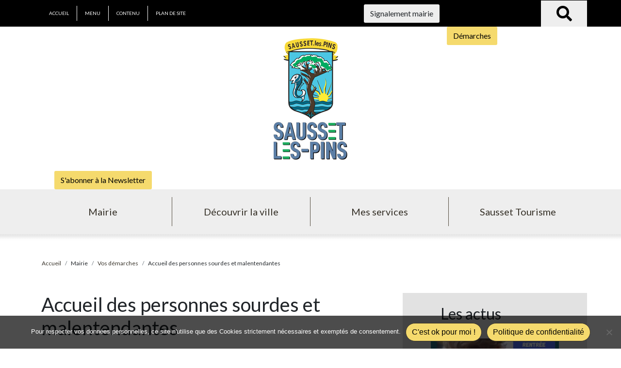

--- FILE ---
content_type: text/html; charset=UTF-8
request_url: https://ville-sausset-les-pins.fr/mairie/vos-demarches/accueil-des-personnes-sourdes-et-malentendantes/
body_size: 14439
content:
<!doctype html>
<html lang="fr-FR" xmlns="http://www.w3.org/1999/html">
<head>

    <title>Accueil des personnes sourdes et malentendantes | Sausset-les-Pins</title>

    <meta charset="UTF-8" />
    <meta name="viewport" content="width=device-width, initial-scale=1" />
    <link rel="profile" href="https://gmpg.org/xfn/11" />
    <meta name='robots' content='max-image-preview:large' />
<link rel="alternate" title="oEmbed (JSON)" type="application/json+oembed" href="https://ville-sausset-les-pins.fr/wp-json/oembed/1.0/embed?url=https%3A%2F%2Fville-sausset-les-pins.fr%2Fmairie%2Fvos-demarches%2Faccueil-des-personnes-sourdes-et-malentendantes%2F" />
<link rel="alternate" title="oEmbed (XML)" type="text/xml+oembed" href="https://ville-sausset-les-pins.fr/wp-json/oembed/1.0/embed?url=https%3A%2F%2Fville-sausset-les-pins.fr%2Fmairie%2Fvos-demarches%2Faccueil-des-personnes-sourdes-et-malentendantes%2F&#038;format=xml" />
<style id='wp-img-auto-sizes-contain-inline-css' type='text/css'>
img:is([sizes=auto i],[sizes^="auto," i]){contain-intrinsic-size:3000px 1500px}
/*# sourceURL=wp-img-auto-sizes-contain-inline-css */
</style>
<style id='wp-emoji-styles-inline-css' type='text/css'>

	img.wp-smiley, img.emoji {
		display: inline !important;
		border: none !important;
		box-shadow: none !important;
		height: 1em !important;
		width: 1em !important;
		margin: 0 0.07em !important;
		vertical-align: -0.1em !important;
		background: none !important;
		padding: 0 !important;
	}
/*# sourceURL=wp-emoji-styles-inline-css */
</style>
<style id='wp-block-library-inline-css' type='text/css'>
:root{--wp-block-synced-color:#7a00df;--wp-block-synced-color--rgb:122,0,223;--wp-bound-block-color:var(--wp-block-synced-color);--wp-editor-canvas-background:#ddd;--wp-admin-theme-color:#007cba;--wp-admin-theme-color--rgb:0,124,186;--wp-admin-theme-color-darker-10:#006ba1;--wp-admin-theme-color-darker-10--rgb:0,107,160.5;--wp-admin-theme-color-darker-20:#005a87;--wp-admin-theme-color-darker-20--rgb:0,90,135;--wp-admin-border-width-focus:2px}@media (min-resolution:192dpi){:root{--wp-admin-border-width-focus:1.5px}}.wp-element-button{cursor:pointer}:root .has-very-light-gray-background-color{background-color:#eee}:root .has-very-dark-gray-background-color{background-color:#313131}:root .has-very-light-gray-color{color:#eee}:root .has-very-dark-gray-color{color:#313131}:root .has-vivid-green-cyan-to-vivid-cyan-blue-gradient-background{background:linear-gradient(135deg,#00d084,#0693e3)}:root .has-purple-crush-gradient-background{background:linear-gradient(135deg,#34e2e4,#4721fb 50%,#ab1dfe)}:root .has-hazy-dawn-gradient-background{background:linear-gradient(135deg,#faaca8,#dad0ec)}:root .has-subdued-olive-gradient-background{background:linear-gradient(135deg,#fafae1,#67a671)}:root .has-atomic-cream-gradient-background{background:linear-gradient(135deg,#fdd79a,#004a59)}:root .has-nightshade-gradient-background{background:linear-gradient(135deg,#330968,#31cdcf)}:root .has-midnight-gradient-background{background:linear-gradient(135deg,#020381,#2874fc)}:root{--wp--preset--font-size--normal:16px;--wp--preset--font-size--huge:42px}.has-regular-font-size{font-size:1em}.has-larger-font-size{font-size:2.625em}.has-normal-font-size{font-size:var(--wp--preset--font-size--normal)}.has-huge-font-size{font-size:var(--wp--preset--font-size--huge)}.has-text-align-center{text-align:center}.has-text-align-left{text-align:left}.has-text-align-right{text-align:right}.has-fit-text{white-space:nowrap!important}#end-resizable-editor-section{display:none}.aligncenter{clear:both}.items-justified-left{justify-content:flex-start}.items-justified-center{justify-content:center}.items-justified-right{justify-content:flex-end}.items-justified-space-between{justify-content:space-between}.screen-reader-text{border:0;clip-path:inset(50%);height:1px;margin:-1px;overflow:hidden;padding:0;position:absolute;width:1px;word-wrap:normal!important}.screen-reader-text:focus{background-color:#ddd;clip-path:none;color:#444;display:block;font-size:1em;height:auto;left:5px;line-height:normal;padding:15px 23px 14px;text-decoration:none;top:5px;width:auto;z-index:100000}html :where(.has-border-color){border-style:solid}html :where([style*=border-top-color]){border-top-style:solid}html :where([style*=border-right-color]){border-right-style:solid}html :where([style*=border-bottom-color]){border-bottom-style:solid}html :where([style*=border-left-color]){border-left-style:solid}html :where([style*=border-width]){border-style:solid}html :where([style*=border-top-width]){border-top-style:solid}html :where([style*=border-right-width]){border-right-style:solid}html :where([style*=border-bottom-width]){border-bottom-style:solid}html :where([style*=border-left-width]){border-left-style:solid}html :where(img[class*=wp-image-]){height:auto;max-width:100%}:where(figure){margin:0 0 1em}html :where(.is-position-sticky){--wp-admin--admin-bar--position-offset:var(--wp-admin--admin-bar--height,0px)}@media screen and (max-width:600px){html :where(.is-position-sticky){--wp-admin--admin-bar--position-offset:0px}}

/*# sourceURL=wp-block-library-inline-css */
</style><style id='global-styles-inline-css' type='text/css'>
:root{--wp--preset--aspect-ratio--square: 1;--wp--preset--aspect-ratio--4-3: 4/3;--wp--preset--aspect-ratio--3-4: 3/4;--wp--preset--aspect-ratio--3-2: 3/2;--wp--preset--aspect-ratio--2-3: 2/3;--wp--preset--aspect-ratio--16-9: 16/9;--wp--preset--aspect-ratio--9-16: 9/16;--wp--preset--color--black: #000000;--wp--preset--color--cyan-bluish-gray: #abb8c3;--wp--preset--color--white: #ffffff;--wp--preset--color--pale-pink: #f78da7;--wp--preset--color--vivid-red: #cf2e2e;--wp--preset--color--luminous-vivid-orange: #ff6900;--wp--preset--color--luminous-vivid-amber: #fcb900;--wp--preset--color--light-green-cyan: #7bdcb5;--wp--preset--color--vivid-green-cyan: #00d084;--wp--preset--color--pale-cyan-blue: #8ed1fc;--wp--preset--color--vivid-cyan-blue: #0693e3;--wp--preset--color--vivid-purple: #9b51e0;--wp--preset--gradient--vivid-cyan-blue-to-vivid-purple: linear-gradient(135deg,rgb(6,147,227) 0%,rgb(155,81,224) 100%);--wp--preset--gradient--light-green-cyan-to-vivid-green-cyan: linear-gradient(135deg,rgb(122,220,180) 0%,rgb(0,208,130) 100%);--wp--preset--gradient--luminous-vivid-amber-to-luminous-vivid-orange: linear-gradient(135deg,rgb(252,185,0) 0%,rgb(255,105,0) 100%);--wp--preset--gradient--luminous-vivid-orange-to-vivid-red: linear-gradient(135deg,rgb(255,105,0) 0%,rgb(207,46,46) 100%);--wp--preset--gradient--very-light-gray-to-cyan-bluish-gray: linear-gradient(135deg,rgb(238,238,238) 0%,rgb(169,184,195) 100%);--wp--preset--gradient--cool-to-warm-spectrum: linear-gradient(135deg,rgb(74,234,220) 0%,rgb(151,120,209) 20%,rgb(207,42,186) 40%,rgb(238,44,130) 60%,rgb(251,105,98) 80%,rgb(254,248,76) 100%);--wp--preset--gradient--blush-light-purple: linear-gradient(135deg,rgb(255,206,236) 0%,rgb(152,150,240) 100%);--wp--preset--gradient--blush-bordeaux: linear-gradient(135deg,rgb(254,205,165) 0%,rgb(254,45,45) 50%,rgb(107,0,62) 100%);--wp--preset--gradient--luminous-dusk: linear-gradient(135deg,rgb(255,203,112) 0%,rgb(199,81,192) 50%,rgb(65,88,208) 100%);--wp--preset--gradient--pale-ocean: linear-gradient(135deg,rgb(255,245,203) 0%,rgb(182,227,212) 50%,rgb(51,167,181) 100%);--wp--preset--gradient--electric-grass: linear-gradient(135deg,rgb(202,248,128) 0%,rgb(113,206,126) 100%);--wp--preset--gradient--midnight: linear-gradient(135deg,rgb(2,3,129) 0%,rgb(40,116,252) 100%);--wp--preset--font-size--small: 13px;--wp--preset--font-size--medium: 20px;--wp--preset--font-size--large: 36px;--wp--preset--font-size--x-large: 42px;--wp--preset--spacing--20: 0.44rem;--wp--preset--spacing--30: 0.67rem;--wp--preset--spacing--40: 1rem;--wp--preset--spacing--50: 1.5rem;--wp--preset--spacing--60: 2.25rem;--wp--preset--spacing--70: 3.38rem;--wp--preset--spacing--80: 5.06rem;--wp--preset--shadow--natural: 6px 6px 9px rgba(0, 0, 0, 0.2);--wp--preset--shadow--deep: 12px 12px 50px rgba(0, 0, 0, 0.4);--wp--preset--shadow--sharp: 6px 6px 0px rgba(0, 0, 0, 0.2);--wp--preset--shadow--outlined: 6px 6px 0px -3px rgb(255, 255, 255), 6px 6px rgb(0, 0, 0);--wp--preset--shadow--crisp: 6px 6px 0px rgb(0, 0, 0);}:where(.is-layout-flex){gap: 0.5em;}:where(.is-layout-grid){gap: 0.5em;}body .is-layout-flex{display: flex;}.is-layout-flex{flex-wrap: wrap;align-items: center;}.is-layout-flex > :is(*, div){margin: 0;}body .is-layout-grid{display: grid;}.is-layout-grid > :is(*, div){margin: 0;}:where(.wp-block-columns.is-layout-flex){gap: 2em;}:where(.wp-block-columns.is-layout-grid){gap: 2em;}:where(.wp-block-post-template.is-layout-flex){gap: 1.25em;}:where(.wp-block-post-template.is-layout-grid){gap: 1.25em;}.has-black-color{color: var(--wp--preset--color--black) !important;}.has-cyan-bluish-gray-color{color: var(--wp--preset--color--cyan-bluish-gray) !important;}.has-white-color{color: var(--wp--preset--color--white) !important;}.has-pale-pink-color{color: var(--wp--preset--color--pale-pink) !important;}.has-vivid-red-color{color: var(--wp--preset--color--vivid-red) !important;}.has-luminous-vivid-orange-color{color: var(--wp--preset--color--luminous-vivid-orange) !important;}.has-luminous-vivid-amber-color{color: var(--wp--preset--color--luminous-vivid-amber) !important;}.has-light-green-cyan-color{color: var(--wp--preset--color--light-green-cyan) !important;}.has-vivid-green-cyan-color{color: var(--wp--preset--color--vivid-green-cyan) !important;}.has-pale-cyan-blue-color{color: var(--wp--preset--color--pale-cyan-blue) !important;}.has-vivid-cyan-blue-color{color: var(--wp--preset--color--vivid-cyan-blue) !important;}.has-vivid-purple-color{color: var(--wp--preset--color--vivid-purple) !important;}.has-black-background-color{background-color: var(--wp--preset--color--black) !important;}.has-cyan-bluish-gray-background-color{background-color: var(--wp--preset--color--cyan-bluish-gray) !important;}.has-white-background-color{background-color: var(--wp--preset--color--white) !important;}.has-pale-pink-background-color{background-color: var(--wp--preset--color--pale-pink) !important;}.has-vivid-red-background-color{background-color: var(--wp--preset--color--vivid-red) !important;}.has-luminous-vivid-orange-background-color{background-color: var(--wp--preset--color--luminous-vivid-orange) !important;}.has-luminous-vivid-amber-background-color{background-color: var(--wp--preset--color--luminous-vivid-amber) !important;}.has-light-green-cyan-background-color{background-color: var(--wp--preset--color--light-green-cyan) !important;}.has-vivid-green-cyan-background-color{background-color: var(--wp--preset--color--vivid-green-cyan) !important;}.has-pale-cyan-blue-background-color{background-color: var(--wp--preset--color--pale-cyan-blue) !important;}.has-vivid-cyan-blue-background-color{background-color: var(--wp--preset--color--vivid-cyan-blue) !important;}.has-vivid-purple-background-color{background-color: var(--wp--preset--color--vivid-purple) !important;}.has-black-border-color{border-color: var(--wp--preset--color--black) !important;}.has-cyan-bluish-gray-border-color{border-color: var(--wp--preset--color--cyan-bluish-gray) !important;}.has-white-border-color{border-color: var(--wp--preset--color--white) !important;}.has-pale-pink-border-color{border-color: var(--wp--preset--color--pale-pink) !important;}.has-vivid-red-border-color{border-color: var(--wp--preset--color--vivid-red) !important;}.has-luminous-vivid-orange-border-color{border-color: var(--wp--preset--color--luminous-vivid-orange) !important;}.has-luminous-vivid-amber-border-color{border-color: var(--wp--preset--color--luminous-vivid-amber) !important;}.has-light-green-cyan-border-color{border-color: var(--wp--preset--color--light-green-cyan) !important;}.has-vivid-green-cyan-border-color{border-color: var(--wp--preset--color--vivid-green-cyan) !important;}.has-pale-cyan-blue-border-color{border-color: var(--wp--preset--color--pale-cyan-blue) !important;}.has-vivid-cyan-blue-border-color{border-color: var(--wp--preset--color--vivid-cyan-blue) !important;}.has-vivid-purple-border-color{border-color: var(--wp--preset--color--vivid-purple) !important;}.has-vivid-cyan-blue-to-vivid-purple-gradient-background{background: var(--wp--preset--gradient--vivid-cyan-blue-to-vivid-purple) !important;}.has-light-green-cyan-to-vivid-green-cyan-gradient-background{background: var(--wp--preset--gradient--light-green-cyan-to-vivid-green-cyan) !important;}.has-luminous-vivid-amber-to-luminous-vivid-orange-gradient-background{background: var(--wp--preset--gradient--luminous-vivid-amber-to-luminous-vivid-orange) !important;}.has-luminous-vivid-orange-to-vivid-red-gradient-background{background: var(--wp--preset--gradient--luminous-vivid-orange-to-vivid-red) !important;}.has-very-light-gray-to-cyan-bluish-gray-gradient-background{background: var(--wp--preset--gradient--very-light-gray-to-cyan-bluish-gray) !important;}.has-cool-to-warm-spectrum-gradient-background{background: var(--wp--preset--gradient--cool-to-warm-spectrum) !important;}.has-blush-light-purple-gradient-background{background: var(--wp--preset--gradient--blush-light-purple) !important;}.has-blush-bordeaux-gradient-background{background: var(--wp--preset--gradient--blush-bordeaux) !important;}.has-luminous-dusk-gradient-background{background: var(--wp--preset--gradient--luminous-dusk) !important;}.has-pale-ocean-gradient-background{background: var(--wp--preset--gradient--pale-ocean) !important;}.has-electric-grass-gradient-background{background: var(--wp--preset--gradient--electric-grass) !important;}.has-midnight-gradient-background{background: var(--wp--preset--gradient--midnight) !important;}.has-small-font-size{font-size: var(--wp--preset--font-size--small) !important;}.has-medium-font-size{font-size: var(--wp--preset--font-size--medium) !important;}.has-large-font-size{font-size: var(--wp--preset--font-size--large) !important;}.has-x-large-font-size{font-size: var(--wp--preset--font-size--x-large) !important;}
/*# sourceURL=global-styles-inline-css */
</style>

<style id='classic-theme-styles-inline-css' type='text/css'>
/*! This file is auto-generated */
.wp-block-button__link{color:#fff;background-color:#32373c;border-radius:9999px;box-shadow:none;text-decoration:none;padding:calc(.667em + 2px) calc(1.333em + 2px);font-size:1.125em}.wp-block-file__button{background:#32373c;color:#fff;text-decoration:none}
/*# sourceURL=/wp-includes/css/classic-themes.min.css */
</style>
<link rel='stylesheet' id='cookie-notice-front-css' href='https://ville-sausset-les-pins.fr/site/wp-content/plugins/cookie-notice/css/front.min.css?ver=2.5.11' type='text/css' media='all' />
<script type="text/javascript" src="https://ville-sausset-les-pins.fr/site/wp-includes/js/jquery/jquery.min.js?ver=3.7.1" id="jquery-core-js"></script>
<script type="text/javascript" src="https://ville-sausset-les-pins.fr/site/wp-includes/js/jquery/jquery-migrate.min.js?ver=3.4.1" id="jquery-migrate-js"></script>
<script type="text/javascript" id="cookie-notice-front-js-before">
/* <![CDATA[ */
var cnArgs = {"ajaxUrl":"https:\/\/ville-sausset-les-pins.fr\/site\/wp-admin\/admin-ajax.php","nonce":"3658483077","hideEffect":"slide","position":"bottom","onScroll":false,"onScrollOffset":100,"onClick":false,"cookieName":"cookie_notice_accepted","cookieTime":2592000,"cookieTimeRejected":2592000,"globalCookie":false,"redirection":false,"cache":false,"revokeCookies":false,"revokeCookiesOpt":"automatic"};

//# sourceURL=cookie-notice-front-js-before
/* ]]> */
</script>
<script type="text/javascript" src="https://ville-sausset-les-pins.fr/site/wp-content/plugins/cookie-notice/js/front.min.js?ver=2.5.11" id="cookie-notice-front-js"></script>
<script type="text/javascript" id="script-js-extra">
/* <![CDATA[ */
var ajaxurl = "https://ville-sausset-les-pins.fr/site/wp-admin/admin-ajax.php";
//# sourceURL=script-js-extra
/* ]]> */
</script>
<script type="text/javascript" src="https://ville-sausset-les-pins.fr/site/wp-content/plugins/solutionWebco/modules/gestionTcp/js/calendrier.js?ver=1" id="script-js"></script>
<link rel="https://api.w.org/" href="https://ville-sausset-les-pins.fr/wp-json/" /><link rel="alternate" title="JSON" type="application/json" href="https://ville-sausset-les-pins.fr/wp-json/wp/v2/pages/3944" /><link rel="EditURI" type="application/rsd+xml" title="RSD" href="https://ville-sausset-les-pins.fr/site/xmlrpc.php?rsd" />

<link rel="canonical" href="https://ville-sausset-les-pins.fr/mairie/vos-demarches/accueil-des-personnes-sourdes-et-malentendantes/" />
<link rel='shortlink' href='https://ville-sausset-les-pins.fr/?p=3944' />
<link rel="icon" href="https://ville-sausset-les-pins.fr/site/wp-content/uploads/2023/03/favicon_mairie.jpg" sizes="32x32" />
<link rel="icon" href="https://ville-sausset-les-pins.fr/site/wp-content/uploads/2023/03/favicon_mairie.jpg" sizes="192x192" />
<link rel="apple-touch-icon" href="https://ville-sausset-les-pins.fr/site/wp-content/uploads/2023/03/favicon_mairie.jpg" />
<meta name="msapplication-TileImage" content="https://ville-sausset-les-pins.fr/site/wp-content/uploads/2023/03/favicon_mairie.jpg" />

    <!-- Fonts -->
    <link rel="preconnect" href="https://fonts.googleapis.com">
<link rel="preconnect" href="https://fonts.gstatic.com" crossorigin>
<link href="https://fonts.googleapis.com/css2?family=Lato:wght@300&display=swap" rel="stylesheet">    <link href="https://fonts.googleapis.com/css?family=Lato:400,700,900&display=swap" rel="stylesheet">
    <link href="https://fonts.googleapis.com/css?family=Rokkitt:100,200,300,400,900&display=swap" rel="stylesheet">
    <!-- Fontawesome -->
    <link rel="stylesheet" href="https://use.fontawesome.com/releases/v5.7.2/css/all.css" integrity="sha384-fnmOCqbTlWIlj8LyTjo7mOUStjsKC4pOpQbqyi7RrhN7udi9RwhKkMHpvLbHG9Sr" crossorigin="anonymous">

    <!-- Bootstrap -->
    <link href="https://ville-sausset-les-pins.fr/site/wp-content/themes/webcollectivites-customizer/assets/bootstrap/css/bootstrap.css" rel="stylesheet">

    <!-- Animate -->
    <link href="https://ville-sausset-les-pins.fr/site/wp-content/themes/webcollectivites-customizer/assets/animate/animate.css" rel="stylesheet">

    <!-- Lightbox -->
    <link rel="stylesheet" href="https://ville-sausset-les-pins.fr/site/wp-content/themes/webcollectivites-customizer/assets/lightbox/jquery.lightbox.min.css" crossorigin="anonymous">

    <!-- Leaflet -->
    <script src="https://ville-sausset-les-pins.fr/site/wp-content/themes/webcollectivites-customizer/assets/leaflet/leaflet.js"></script>
    <link href="https://ville-sausset-les-pins.fr/site/wp-content/themes/webcollectivites-customizer/assets/leaflet/leaflet.css" rel="stylesheet">

    
    <!-- Atelier-111 -->
    <link href="https://ville-sausset-les-pins.fr/site/wp-content/themes/webcollectivites-customizer/assets/atelier-111/css/styles.css" rel="stylesheet">
    <link href="https://ville-sausset-les-pins.fr/site/wp-content/themes/webcollectivites-customizer/assets/atelier-111/css/styleWebco.css" rel="stylesheet">

            <link rel="stylesheet" href="https://ville-sausset-les-pins.fr/site/wp-content/uploads/css/styleWebco.css">
        
</head>
<body class="wp-singular page-template-default page page-id-3944 page-child parent-pageid-4121 wp-theme-webcollectivites-customizer cookies-not-set">
    <header>
        <div id="evitement" class="bg-marron-clair">
    <div class="container">
        <div class="row align-items-center row-evitement justify-content-end justify-content-lg-center">
            <div class="col-md-6 d-none d-lg-block">
                <div class="row text-center text-md-left">
                    <div class="col">
                        <ul class="nav font-10 font-blanc nav-evitement">
                            <li class="nav-item">
                                <a class="nav-link" href="https://ville-sausset-les-pins.fr">Accueil</a>
                            </li>
                            <li class="nav-item">
                                <a class="nav-link" href="#menu">Menu</a>
                            </li>
                            <li class="nav-item">
                                <a class="nav-link" href="#content">Contenu</a>
                            </li>
                            <li class="nav-item">
                                <a class="nav-link" href="https://ville-sausset-les-pins.fr/plan-du-site/">Plan de site</a>
                            </li>
                        </ul>
                    </div>
                </div>
            </div>
            <div class="col-md-6">
                <div class="row align-items-center justify-content-between justify-content-md-end row-search">
                    <div class="col-8 col-md-8 text-left">
                        <a type="button" class="btn btn-contacter-mairie" href="https://ville-sausset-les-pins.fr/contacter-la-mairie//">Signalement mairie</a>
                    </div>
                    <div class="col-form-search">
                        <div>
                            <form method="get" action="https://ville-sausset-les-pins.fr" class="size-16">
                                <input type="text" placeholder="Rechercher" name="s" class="text-center btn-blanc border-blanc" /><button type="submit" name="search" class="align-bottom btn-search">OK</button>
                            </form>
                        </div>
                    </div>
                    <div class="col-2 col-md-2 col-search">
                        <i class="fas fa-2x fa-search font-blanc"></i>
                    </div>
                </div>
            </div>
        </div>
    </div>
</div>    <div id="header" class="header pb-0" >
                <div class="container">
            <div class="row align-items-center>">
                <div class="col-md-4 col-12 col-logo text-center offset-md-4">
                    <a href="https://ville-sausset-les-pins.fr"><img src="https://ville-sausset-les-pins.fr/site/wp-content/uploads/2023/05/logo_header_margin04.png"
                                                                 alt="Sausset-les-Pins"
                                                                 class="logo-header"/></a>
                </div>
                <div class="col-6 col-sm-6 col-md-3 col-boutons-header text-center"><a href="https://ville-sausset-les-pins.fr/mairie/vos-demarches/service-public-fr/" class="btn btn-header my-sm-1 my-xl-0 mx-2">Démarches</a></div><div class="col-6 col-sm-6 col-md-3 col-boutons-header text-center"><a href="https://ville-sausset-les-pins.fr/mairie/communication/newsletter/" class="btn btn-header my-sm-1 my-xl-0 mx-2">S'abonner à la Newsletter</a></div>            </div>
        </div>
    </div>
    <div id="menu" class="d-none d-lg-block">
    <div class="container">
        <div class="row justify-content-center py-3">
            <div class="col-12">
                <div class="d-none d-lg-block">
                    <div class="menu-first-level-container font-20 js-scroll-top">
                        <div class="row justify-content-center menu-row">
                            <div class="col-3 col-md-3 no-pl no-pr first-level"><a data-toggle="collapse" role="button" href="#menu3809" aria-expanded="false" role="button" aria-controls="menu3809" >Mairie</a>
                                        </div><div class="col-3 col-md-3 no-pl no-pr first-level"><a data-toggle="collapse" role="button" href="#menu6524" aria-expanded="false" role="button" aria-controls="menu6524" >Découvrir la ville</a>
                                        </div><div class="col-3 col-md-3 no-pl no-pr first-level"><a data-toggle="collapse" role="button" href="#menu4153" aria-expanded="false" role="button" aria-controls="menu4153" >Mes services</a>
                                        </div><div class="col-3 col-md-3 no-pl no-pr first-level"><a data-toggle="collapse" role="button" href="#menu4157" aria-expanded="false" role="button" aria-controls="menu4157" >Sausset Tourisme</a>
                                        </div>                        </div>
                    </div>
                </div>
                <div class="container menu-container no-pl no-pr">
                                            <div class="row menu-content">                         
                                                <div class="col-12 m-3 collapse" id="menu3809"  data-parent="body">                                
                                                    <div class="row"><div class="col-md-3"><h3 class="font-16 font-marron-fonce" ><strong>Municipalité</strong></h3 ><ul class="item-menu pt-0"><li><a href="https://ville-sausset-les-pins.fr/mairie/municipalite/parutions-legales/">Parutions Légales</a></li><li><a href="https://ville-sausset-les-pins.fr/mairie/municipalite/politique-de-quartier/">Politique de quartier</a></li><li><a href="https://ville-sausset-les-pins.fr/mairie/municipalite/annuaire-des-services/">Annuaire des services</a></li><li><a href="https://ville-sausset-les-pins.fr/mairie/municipalite/conseils-municipaux/">Conseils municipaux</a></li><li><a href="https://ville-sausset-les-pins.fr/mairie/municipalite/les-elus/">Les élus</a></li><li><a href="https://ville-sausset-les-pins.fr/mairie/municipalite/competences/">Compétences</a></li><li><a href="https://ville-sausset-les-pins.fr/mairie/municipalite/organigramme-general-des-services/">Organigramme général des services</a></li></ul></div><div class="col-md-3"><h3 class="font-16 font-marron-fonce" ><strong>Vos démarches</strong></h3 ><ul class="item-menu pt-0"><li><a href="https://ville-sausset-les-pins.fr/mairie/vos-demarches/liens-utiles/">Liens utiles</a></li><li><a href="https://ville-sausset-les-pins.fr/mairie/vos-demarches/__trashed/">Inscriptions scolaires</a></li><li><a href="https://ville-sausset-les-pins.fr/mairie/vos-demarches/je-suis-nouveau-saussetois/">Je suis nouveau Saussetois</a></li><li><a href="https://ville-sausset-les-pins.fr/mairie/vos-demarches/accueil-des-personnes-sourdes-et-malentendantes/">Accueil des personnes sourdes et malentendantes</a></li><li><a href="https://ville-sausset-les-pins.fr/mairie/vos-demarches/service-public-fr/">Démarches administratives</a></li><li><a href="https://ville-sausset-les-pins.fr/mairie/vos-demarches/contacter-la-mairie/">⚠️ Signaler un incident</a></li></ul></div><div class="col-md-3"><h3 class="font-16 font-marron-fonce" ><strong>Economie</strong></h3 ><ul class="item-menu pt-0"><li><a href="https://ville-sausset-les-pins.fr/mairie/economie/le-budget/">Le budget</a></li><li><a href="https://ville-sausset-les-pins.fr/mairie/economie/espace-emploi-municipal/">Espace emploi municipal</a></li></ul></div><div class="col-md-3"><h3 class="font-16 font-marron-fonce" ><strong>Nos labels</strong></h3 ><ul class="item-menu pt-0"><li><a href="https://ville-sausset-les-pins.fr/mairie/nos-labels/pavillon-bleu/">Pavillon bleu</a></li><li><a href="https://ville-sausset-les-pins.fr/mairie/nos-labels/zero-dechets-plastiques/">Zéro déchet plastique</a></li><li><a href="https://ville-sausset-les-pins.fr/mairie/nos-labels/villes-et-villages-fleuris/">Villes et villages fleuris</a></li><li><a href="https://ville-sausset-les-pins.fr/mairie/nos-labels/ville-prudente/">Ville prudente</a></li><li><a href="https://ville-sausset-les-pins.fr/mairie/nos-labels/ville-amie-des-animaux/">Ville amie des animaux</a></li></ul></div><div class="col-md-3"><h3 class="font-16 font-marron-fonce" ><strong>Participation citoyenne</strong></h3 ><ul class="item-menu pt-0"><li><a href="https://ville-sausset-les-pins.fr/mairie/participation-citoyenne/ceremonie-de-citoyennete/">Cérémonie de citoyenneté</a></li><li><a href="https://ville-sausset-les-pins.fr/mairie/participation-citoyenne/conseil-des-sages/">Conseil des sages</a></li><li><a href="https://ville-sausset-les-pins.fr/mairie/participation-citoyenne/conseil-municipal-des-enfants/">Conseil Municipal des Enfants</a></li></ul></div><div class="col-md-3"><h3 class="font-16 font-marron-fonce" ><strong>Communication</strong></h3 ><ul class="item-menu pt-0"><li><a href="https://ville-sausset-les-pins.fr/mairie/communication/newsletter/">Newsletter</a></li><li><a href="https://ville-sausset-les-pins.fr/mairie/communication/photos-et-videos/">Photos et Vidéos</a></li><li><a href="https://ville-sausset-les-pins.fr/mairie/communication/les-supports-de-promotion/">Les supports de promotion</a></li><li><a href="https://ville-sausset-les-pins.fr/mairie/communication/charte-graphique-municipale/">Charte graphique municipale</a></li><li><a href="https://ville-sausset-les-pins.fr/mairie/communication/moderation-des-reseaux-sociaux/">Modération des réseaux sociaux</a></li></ul></div></div>
                                        </div>                       
                                        </div>                       
                                    </div><div class="container menu-container no-pl no-pr">
                                            <div class="row menu-content">                         
                                                <div class="col-12 m-3 collapse" id="menu6524"  data-parent="body">                                
                                                    <div class="row"><div class="col-md-3"><h3 class="font-16 font-marron-fonce" ><a href="https://ville-sausset-les-pins.fr/decouvrir-la-ville/patrimoine-et-histoire/"><strong>Patrimoine et histoire</strong></a></h3 ></div><div class="col-md-3"><h3 class="font-16 font-marron-fonce" ><strong>PROJETS / RÉALISATIONS</strong></h3 ><ul class="item-menu pt-0"><li><a href="https://ville-sausset-les-pins.fr/decouvrir-la-ville/projets-realisations/decouvrir-la-ville/">Les réalisations</a></li></ul></div><div class="col-md-3"><h3 class="font-16 font-marron-fonce" ><a href="https://ville-sausset-les-pins.fr/decouvrir-la-ville/se-deplacer/"><strong>Se déplacer</strong></a></h3 ><ul class="item-menu pt-0"><li><a href="https://ville-sausset-les-pins.fr/decouvrir-la-ville/se-deplacer/info-transport/">Venir à Sausset</a></li><li><a href="https://ville-sausset-les-pins.fr/decouvrir-la-ville/se-deplacer/a-velo/">Mobilités douces</a></li><li><a href="https://ville-sausset-les-pins.fr/decouvrir-la-ville/se-deplacer/stationner/">Stationner</a></li></ul></div></div>
                                        </div>                       
                                        </div>                       
                                    </div><div class="container menu-container no-pl no-pr">
                                            <div class="row menu-content">                         
                                                <div class="col-12 m-3 collapse" id="menu4153"  data-parent="body">                                
                                                    <div class="row"><div class="col-md-3"><h3 class="font-16 font-marron-fonce" ><strong>Sécurité</strong></h3 ><ul class="item-menu pt-0"><li><a href="https://ville-sausset-les-pins.fr/mes-services/securite/prevention/">PREVENTION</a></li><li><a href="https://ville-sausset-les-pins.fr/mes-services/securite/police-municipale-domaine-public/">Police municipale</a></li><li><a href="https://ville-sausset-les-pins.fr/mes-services/securite/securite-routiere/">Sécurité routière</a></li><li><a href="https://ville-sausset-les-pins.fr/mes-services/securite/tournages/">Tournages</a></li><li><a href="https://ville-sausset-les-pins.fr/mes-services/securite/equarrissage-des-animaux-retrouves-sur-la-voie-publique/">Équarrissage des animaux retrouvés sur la voie publique</a></li></ul></div><div class="col-md-3"><h3 class="font-16 font-marron-fonce" ><strong>Vie sociale et CCAS</strong></h3 ><ul class="item-menu pt-0"><li><a href="https://ville-sausset-les-pins.fr/mes-services/vie-sociale-et-ccas/sante-plan-canicule/">Santé &#8211; Plan canicule</a></li><li><a href="https://ville-sausset-les-pins.fr/mes-services/vie-sociale-et-ccas/noel-des-seniors/">Noël des Seniors</a></li><li><a href="https://ville-sausset-les-pins.fr/mes-services/vie-sociale-et-ccas/foyer-restaurant/">Foyer-Restaurant</a></li><li><a href="https://ville-sausset-les-pins.fr/mes-services/vie-sociale-et-ccas/ateliers-prevention-sante-seniors/">ATELIERS SANTÉ SENIORS</a></li><li><a href="https://ville-sausset-les-pins.fr/mes-services/vie-sociale-et-ccas/recompense-des-nouveaux-bacheliers/">Récompense des nouveaux bacheliers</a></li><li><a href="https://ville-sausset-les-pins.fr/mes-services/vie-sociale-et-ccas/pour-nos-seniors/">Pour nos séniors</a></li><li><a href="https://ville-sausset-les-pins.fr/mes-services/vie-sociale-et-ccas/assistantes-maternelles-agrees/">Assistantes maternelles agrées</a></li><li><a href="https://ville-sausset-les-pins.fr/mes-services/vie-sociale-et-ccas/deux-services-de-transport-accessibles-a-sausset-les-pins-et-dans-les-environs-sont-disponibles-pour-les-residents-en-situation-de-handicap-ou-a-mobilite-reduite/">Services de transport</a></li><li><a href="https://ville-sausset-les-pins.fr/mes-services/vie-sociale-et-ccas/complementaire-sante-communale/">Complémentaire santé communale</a></li></ul></div><div class="col-md-3"><h3 class="font-16 font-marron-fonce" ><strong>Environnement</strong></h3 ><ul class="item-menu pt-0"><li><a href="https://ville-sausset-les-pins.fr/mes-services/environnement/old-obligation-legale-de-debroussaillement/">Obligation légale de débroussaillement (OLD)</a></li><li><a href="https://ville-sausset-les-pins.fr/mes-services/environnement/atlas-de-la-biodiversite-communale/">Atlas de la biodiversité communale</a></li><li><a href="https://ville-sausset-les-pins.fr/mes-services/environnement/biodiversite/">Biodiversité</a></li><li><a href="https://ville-sausset-les-pins.fr/mes-services/environnement/cadre-de-vie/">Cadre de vie</a></li><li><a href="https://ville-sausset-les-pins.fr/mes-services/environnement/dicrim/">DICRIM</a></li><li><a href="https://ville-sausset-les-pins.fr/mes-services/environnement/nuissances-animales/">Nuissances animales</a></li><li><a href="https://ville-sausset-les-pins.fr/mes-services/environnement/parc-marin-de-la-cote-bleue/">Parc marin de la Côte Bleue</a></li><li><a href="https://ville-sausset-les-pins.fr/mes-services/environnement/le-permis-de-vegetaliser/">Permis de végétaliser</a></li><li><a href="https://ville-sausset-les-pins.fr/mes-services/environnement/defi-familles-zero-dechet/">Défi Familles Zero Déchet</a></li></ul></div><div class="col-md-3"><h3 class="font-16 font-marron-fonce" ><strong>Vie locale</strong></h3 ><ul class="item-menu pt-0"><li><a href="https://ville-sausset-les-pins.fr/mes-services/culture-et-loisirs/bibliotheque/">Bibliothèque</a></li><li><a href="https://ville-sausset-les-pins.fr/mes-services/culture-et-loisirs/1924-2024-centenaire-de-la-commune/">Centenaire de la commune</a></li><li><a href="https://ville-sausset-les-pins.fr/mes-services/culture-et-loisirs/vie-associative/">Vie associative</a></li><li><a href="https://ville-sausset-les-pins.fr/mes-services/culture-et-loisirs/sport/">Sport</a></li><li><a href="https://ville-sausset-les-pins.fr/mes-services/culture-et-loisirs/la-poste-de-sausset/">La Poste de Sausset</a></li><li><a href="https://ville-sausset-les-pins.fr/mes-services/culture-et-loisirs/pharmacies-de-garde/">Pharmacies de garde</a></li><li><a href="https://ville-sausset-les-pins.fr/mes-services/culture-et-loisirs/stationnement-et-zone-bleue/">Commission Vie économique</a></li></ul></div><div class="col-md-3"><h3 class="font-16 font-marron-fonce" ><strong>Enfance-Familles</strong></h3 ><ul class="item-menu pt-0"><li><a href="https://ville-sausset-les-pins.fr/mes-services/enfance-famille/projet-educatif-de-sausset-ped/">Projet éducatif de Sausset (PED)</a></li><li><a href="https://ville-sausset-les-pins.fr/mes-services/enfance-famille/portail-famille/">Portail familles</a></li><li><a href="https://ville-sausset-les-pins.fr/mes-services/enfance-famille/le-centre-de-loisirs/">Accueil de loisirs et périscolaire</a></li><li><a href="https://ville-sausset-les-pins.fr/mes-services/enfance-famille/le-service-de-restauration/">Restauration Scolaire</a></li><li><a href="https://ville-sausset-les-pins.fr/mes-services/enfance-famille/transports-scolaires/">Transports scolaires</a></li></ul></div><div class="col-md-3"><h3 class="font-16 font-marron-fonce" ><strong>Urbanisme</strong></h3 ><ul class="item-menu pt-0"><li><a href="https://ville-sausset-les-pins.fr/mes-services/urbanisme/guichet-unique-durbanisme/">Guichet unique d&rsquo;urbanisme</a></li><li><a href="https://ville-sausset-les-pins.fr/mes-services/urbanisme/autre-demarches-durbanisme/">Autre démarches d&rsquo;urbanisme</a></li><li><a href="https://ville-sausset-les-pins.fr/mes-services/urbanisme/enquete-publique/">Enquête publique</a></li><li><a href="https://ville-sausset-les-pins.fr/mes-services/urbanisme/plui/">Plan Local d&rsquo;Urbanisme intercommunal (PLUi)</a></li></ul></div></div>
                                        </div>                       
                                        </div>                       
                                    </div><div class="container menu-container no-pl no-pr">
                                            <div class="row menu-content">                         
                                                <div class="col-12 m-3 collapse" id="menu4157"  data-parent="body">                                
                                                    <div class="row"><div class="col-md-3"><h3 class="font-16 font-marron-fonce" ><strong>Votre séjour</strong></h3 ><ul class="item-menu pt-0"><li><a href="https://ville-sausset-les-pins.fr/tourisme/votre-sejour/paillottes/">Paillottes</a></li><li><a href="https://ville-sausset-les-pins.fr/tourisme/votre-sejour/chambres-dhotes/">Chambres d’Hôtes</a></li><li><a href="https://ville-sausset-les-pins.fr/tourisme/votre-sejour/hotels-restaurants/">Hôtels &#8211; Restaurants</a></li><li><a href="https://ville-sausset-les-pins.fr/tourisme/votre-sejour/bar-et-brasserie/">Bar et brasserie</a></li><li><a href="https://ville-sausset-les-pins.fr/tourisme/votre-sejour/restaurants/">Restaurants</a></li><li><a href="https://ville-sausset-les-pins.fr/tourisme/votre-sejour/les-commerces/">Les commerces</a></li></ul></div><div class="col-md-3"><h3 class="font-16 font-marron-fonce" ><strong>Rêver,  Flâner à Sausset</strong></h3 ><ul class="item-menu pt-0"><li><a href="https://ville-sausset-les-pins.fr/tourisme/flaner-a-sausset/chasse-aux-tresors-et-jeux-de-piste/">Chasse aux trésors et Jeux de piste</a></li><li><a href="https://ville-sausset-les-pins.fr/tourisme/flaner-a-sausset/les-marches/">Les marchés</a></li><li><a href="https://ville-sausset-les-pins.fr/tourisme/flaner-a-sausset/les-plages/">Les plages</a></li><li><a href="https://ville-sausset-les-pins.fr/tourisme/flaner-a-sausset/balades/">Balades</a></li><li><a href="https://ville-sausset-les-pins.fr/tourisme/flaner-a-sausset/parc-marin-de-la-cote-bleue/">Parc Marin de la Côte bleue</a></li><li><a href="https://ville-sausset-les-pins.fr/tourisme/flaner-a-sausset/le-port/">Le port</a></li></ul></div><div class="col-md-3"><h3 class="font-16 font-marron-fonce" ><strong>Quand flâner à Sausset</strong></h3 ><ul class="item-menu pt-0"><li><a href="https://ville-sausset-les-pins.fr/tourisme/activites-touristiques/fete-de-la-saint-jean/">Fête de la Saint Jean</a></li><li><a href="https://ville-sausset-les-pins.fr/tourisme/activites-touristiques/fetes-de-la-mer/">Fêtes de la Mer</a></li><li><a href="https://ville-sausset-les-pins.fr/tourisme/activites-touristiques/marches-nocturne-musicaux/">Marchés nocturnes musicaux</a></li><li><a href="https://ville-sausset-les-pins.fr/tourisme/activites-touristiques/festivesperales/">Festi&rsquo;Vespérales</a></li><li><a href="https://ville-sausset-les-pins.fr/tourisme/activites-touristiques/la-saussegnade/">La Saussegnade</a></li><li><a href="https://ville-sausset-les-pins.fr/tourisme/activites-touristiques/fete-de-la-saint-pierre/">Fête de la Saint-Pierre</a></li><li><a href="https://ville-sausset-les-pins.fr/tourisme/activites-touristiques/fete-venitienne-de-sausset-les-pins/">Fête Vénitienne de Sausset-les-Pins</a></li></ul></div><div class="col-md-3"><h3 class="font-16 font-marron-fonce" ><a href="https://ville-sausset-les-pins.fr/tourisme/nos-brochures/"><strong>Nos brochures</strong></a></h3 ><ul class="item-menu pt-0"><li><a href="https://ville-sausset-les-pins.fr/tourisme/nos-brochures/guides-touristiques/">Guide du Patrimoine</a></li><li><a href="https://ville-sausset-les-pins.fr/tourisme/nos-brochures/agenda/">Agenda</a></li><li><a href="https://ville-sausset-les-pins.fr/tourisme/nos-brochures/plan-de-sausset/">Plan de Sausset</a></li><li><a href="https://ville-sausset-les-pins.fr/tourisme/nos-brochures/guide-touristique/">Guide Touristique</a></li></ul></div><div class="col-md-3"><h3 class="font-16 font-marron-fonce" ><a href="https://ville-sausset-les-pins.fr/tourisme/ecole-de-voile/"><strong>Ecole de voile</strong></a></h3 ></div><div class="col-md-3"><h3 class="font-16 font-marron-fonce" ><a href="https://ville-sausset-les-pins.fr/tourisme/ajouter-votre-etablissement/"><strong>Ajouter votre établissement</strong></a></h3 ></div></div>
                                        </div>                       
                                        </div>                       
                                    </div>            </div>
        </div>
    </div>
</div>
</div>
<!-----------------------------------------------------------------------------------------------------------
--------------------------------------------BURGER-MENU-------------------------------------------------------
--------------------------------------------------------------------------------------------------------- -->
<div id="burgerMenu" class="d-block d-lg-none">
    <div class="fluid-container burgerMenu beige pt-3">
        <div class="row d-flex justify-content-center">
            <div class="lg-3 btnsBurger">
                <p id="btn1" class="up ">Menu <i class="fas fa-bars"></i></p>
                <p id="btn2" class="up" style="display:none;">Fermer <i  class="far fa-times-circle"></i></p>
            </div>
        </div>
    </div>
    <!--  -----------------------accordions---------------------------- -->
    <div class="contAccordion">
        <div class="accordion" id="accordionBurgerMenu">
                                    <div id = "card1">
                            <div class="card-header" id="heading1">
                                <h5 class="mb-0" data-toggle="collapse" data-target="#collapse1" aria-expanded="true" aria-controls="collapse1">
                                    Mairie
                                </h5>
                            </div>
                            <div id="collapse1" class="collapse" aria-labelledby="heading1" data-parent="#accordionBurgerMenu">
                                <div class="row d-flex card-body gris txtBlanc m1">
                                    <div class="col-12">
                                        <div class="accordionB" id="accordionExampleB">
                                                                                            <div class="cardB1">
                                                    <h3 class="font-16 font-marron-fonce" ><strong>Municipalité</strong></h3 ><ul class="item-menu pt-0"><li><a href="https://ville-sausset-les-pins.fr/mairie/municipalite/parutions-legales/">Parutions Légales</a></li><li><a href="https://ville-sausset-les-pins.fr/mairie/municipalite/politique-de-quartier/">Politique de quartier</a></li><li><a href="https://ville-sausset-les-pins.fr/mairie/municipalite/annuaire-des-services/">Annuaire des services</a></li><li><a href="https://ville-sausset-les-pins.fr/mairie/municipalite/conseils-municipaux/">Conseils municipaux</a></li><li><a href="https://ville-sausset-les-pins.fr/mairie/municipalite/les-elus/">Les élus</a></li><li><a href="https://ville-sausset-les-pins.fr/mairie/municipalite/competences/">Compétences</a></li><li><a href="https://ville-sausset-les-pins.fr/mairie/municipalite/organigramme-general-des-services/">Organigramme général des services</a></li></ul>                                                </div>
                                                                                                <div class="cardB1">
                                                    <h3 class="font-16 font-marron-fonce" ><strong>Vos démarches</strong></h3 ><ul class="item-menu pt-0"><li><a href="https://ville-sausset-les-pins.fr/mairie/vos-demarches/liens-utiles/">Liens utiles</a></li><li><a href="https://ville-sausset-les-pins.fr/mairie/vos-demarches/__trashed/">Inscriptions scolaires</a></li><li><a href="https://ville-sausset-les-pins.fr/mairie/vos-demarches/je-suis-nouveau-saussetois/">Je suis nouveau Saussetois</a></li><li><a href="https://ville-sausset-les-pins.fr/mairie/vos-demarches/accueil-des-personnes-sourdes-et-malentendantes/">Accueil des personnes sourdes et malentendantes</a></li><li><a href="https://ville-sausset-les-pins.fr/mairie/vos-demarches/service-public-fr/">Démarches administratives</a></li><li><a href="https://ville-sausset-les-pins.fr/mairie/vos-demarches/contacter-la-mairie/">⚠️ Signaler un incident</a></li></ul>                                                </div>
                                                                                                <div class="cardB1">
                                                    <h3 class="font-16 font-marron-fonce" ><strong>Economie</strong></h3 ><ul class="item-menu pt-0"><li><a href="https://ville-sausset-les-pins.fr/mairie/economie/le-budget/">Le budget</a></li><li><a href="https://ville-sausset-les-pins.fr/mairie/economie/espace-emploi-municipal/">Espace emploi municipal</a></li></ul>                                                </div>
                                                                                                <div class="cardB1">
                                                    <h3 class="font-16 font-marron-fonce" ><strong>Nos labels</strong></h3 ><ul class="item-menu pt-0"><li><a href="https://ville-sausset-les-pins.fr/mairie/nos-labels/pavillon-bleu/">Pavillon bleu</a></li><li><a href="https://ville-sausset-les-pins.fr/mairie/nos-labels/zero-dechets-plastiques/">Zéro déchet plastique</a></li><li><a href="https://ville-sausset-les-pins.fr/mairie/nos-labels/villes-et-villages-fleuris/">Villes et villages fleuris</a></li><li><a href="https://ville-sausset-les-pins.fr/mairie/nos-labels/ville-prudente/">Ville prudente</a></li><li><a href="https://ville-sausset-les-pins.fr/mairie/nos-labels/ville-amie-des-animaux/">Ville amie des animaux</a></li></ul>                                                </div>
                                                                                                <div class="cardB1">
                                                    <h3 class="font-16 font-marron-fonce" ><strong>Participation citoyenne</strong></h3 ><ul class="item-menu pt-0"><li><a href="https://ville-sausset-les-pins.fr/mairie/participation-citoyenne/ceremonie-de-citoyennete/">Cérémonie de citoyenneté</a></li><li><a href="https://ville-sausset-les-pins.fr/mairie/participation-citoyenne/conseil-des-sages/">Conseil des sages</a></li><li><a href="https://ville-sausset-les-pins.fr/mairie/participation-citoyenne/conseil-municipal-des-enfants/">Conseil Municipal des Enfants</a></li></ul>                                                </div>
                                                                                                <div class="cardB1">
                                                    <h3 class="font-16 font-marron-fonce" ><strong>Communication</strong></h3 ><ul class="item-menu pt-0"><li><a href="https://ville-sausset-les-pins.fr/mairie/communication/newsletter/">Newsletter</a></li><li><a href="https://ville-sausset-les-pins.fr/mairie/communication/photos-et-videos/">Photos et Vidéos</a></li><li><a href="https://ville-sausset-les-pins.fr/mairie/communication/les-supports-de-promotion/">Les supports de promotion</a></li><li><a href="https://ville-sausset-les-pins.fr/mairie/communication/charte-graphique-municipale/">Charte graphique municipale</a></li><li><a href="https://ville-sausset-les-pins.fr/mairie/communication/moderation-des-reseaux-sociaux/">Modération des réseaux sociaux</a></li></ul>                                                </div>
                                                                                        </div>
                                                                            </div>
                                </div>
                            </div>
                        </div>
                                                <div id = "card2">
                            <div class="card-header" id="heading2">
                                <h5 class="mb-0" data-toggle="collapse" data-target="#collapse2" aria-expanded="true" aria-controls="collapse2">
                                    Découvrir la ville
                                </h5>
                            </div>
                            <div id="collapse2" class="collapse" aria-labelledby="heading2" data-parent="#accordionBurgerMenu">
                                <div class="row d-flex card-body gris txtBlanc m2">
                                    <div class="col-12">
                                        <div class="accordionB" id="accordionExampleB">
                                                                                            <div class="cardB2">
                                                    <h3 class="font-16 font-marron-fonce" ><a href="https://ville-sausset-les-pins.fr/decouvrir-la-ville/patrimoine-et-histoire/"><strong>Patrimoine et histoire</strong></a></h3 >                                                </div>
                                                                                                <div class="cardB2">
                                                    <h3 class="font-16 font-marron-fonce" ><strong>PROJETS / RÉALISATIONS</strong></h3 ><ul class="item-menu pt-0"><li><a href="https://ville-sausset-les-pins.fr/decouvrir-la-ville/projets-realisations/decouvrir-la-ville/">Les réalisations</a></li></ul>                                                </div>
                                                                                                <div class="cardB2">
                                                    <h3 class="font-16 font-marron-fonce" ><a href="https://ville-sausset-les-pins.fr/decouvrir-la-ville/se-deplacer/"><strong>Se déplacer</strong></a></h3 ><ul class="item-menu pt-0"><li><a href="https://ville-sausset-les-pins.fr/decouvrir-la-ville/se-deplacer/info-transport/">Venir à Sausset</a></li><li><a href="https://ville-sausset-les-pins.fr/decouvrir-la-ville/se-deplacer/a-velo/">Mobilités douces</a></li><li><a href="https://ville-sausset-les-pins.fr/decouvrir-la-ville/se-deplacer/stationner/">Stationner</a></li></ul>                                                </div>
                                                                                        </div>
                                                                            </div>
                                </div>
                            </div>
                        </div>
                                                <div id = "card3">
                            <div class="card-header" id="heading3">
                                <h5 class="mb-0" data-toggle="collapse" data-target="#collapse3" aria-expanded="true" aria-controls="collapse3">
                                    Mes services
                                </h5>
                            </div>
                            <div id="collapse3" class="collapse" aria-labelledby="heading3" data-parent="#accordionBurgerMenu">
                                <div class="row d-flex card-body gris txtBlanc m3">
                                    <div class="col-12">
                                        <div class="accordionB" id="accordionExampleB">
                                                                                            <div class="cardB3">
                                                    <h3 class="font-16 font-marron-fonce" ><strong>Sécurité</strong></h3 ><ul class="item-menu pt-0"><li><a href="https://ville-sausset-les-pins.fr/mes-services/securite/prevention/">PREVENTION</a></li><li><a href="https://ville-sausset-les-pins.fr/mes-services/securite/police-municipale-domaine-public/">Police municipale</a></li><li><a href="https://ville-sausset-les-pins.fr/mes-services/securite/securite-routiere/">Sécurité routière</a></li><li><a href="https://ville-sausset-les-pins.fr/mes-services/securite/tournages/">Tournages</a></li><li><a href="https://ville-sausset-les-pins.fr/mes-services/securite/equarrissage-des-animaux-retrouves-sur-la-voie-publique/">Équarrissage des animaux retrouvés sur la voie publique</a></li></ul>                                                </div>
                                                                                                <div class="cardB3">
                                                    <h3 class="font-16 font-marron-fonce" ><strong>Vie sociale et CCAS</strong></h3 ><ul class="item-menu pt-0"><li><a href="https://ville-sausset-les-pins.fr/mes-services/vie-sociale-et-ccas/sante-plan-canicule/">Santé &#8211; Plan canicule</a></li><li><a href="https://ville-sausset-les-pins.fr/mes-services/vie-sociale-et-ccas/noel-des-seniors/">Noël des Seniors</a></li><li><a href="https://ville-sausset-les-pins.fr/mes-services/vie-sociale-et-ccas/foyer-restaurant/">Foyer-Restaurant</a></li><li><a href="https://ville-sausset-les-pins.fr/mes-services/vie-sociale-et-ccas/ateliers-prevention-sante-seniors/">ATELIERS SANTÉ SENIORS</a></li><li><a href="https://ville-sausset-les-pins.fr/mes-services/vie-sociale-et-ccas/recompense-des-nouveaux-bacheliers/">Récompense des nouveaux bacheliers</a></li><li><a href="https://ville-sausset-les-pins.fr/mes-services/vie-sociale-et-ccas/pour-nos-seniors/">Pour nos séniors</a></li><li><a href="https://ville-sausset-les-pins.fr/mes-services/vie-sociale-et-ccas/assistantes-maternelles-agrees/">Assistantes maternelles agrées</a></li><li><a href="https://ville-sausset-les-pins.fr/mes-services/vie-sociale-et-ccas/deux-services-de-transport-accessibles-a-sausset-les-pins-et-dans-les-environs-sont-disponibles-pour-les-residents-en-situation-de-handicap-ou-a-mobilite-reduite/">Services de transport</a></li><li><a href="https://ville-sausset-les-pins.fr/mes-services/vie-sociale-et-ccas/complementaire-sante-communale/">Complémentaire santé communale</a></li></ul>                                                </div>
                                                                                                <div class="cardB3">
                                                    <h3 class="font-16 font-marron-fonce" ><strong>Environnement</strong></h3 ><ul class="item-menu pt-0"><li><a href="https://ville-sausset-les-pins.fr/mes-services/environnement/old-obligation-legale-de-debroussaillement/">Obligation légale de débroussaillement (OLD)</a></li><li><a href="https://ville-sausset-les-pins.fr/mes-services/environnement/atlas-de-la-biodiversite-communale/">Atlas de la biodiversité communale</a></li><li><a href="https://ville-sausset-les-pins.fr/mes-services/environnement/biodiversite/">Biodiversité</a></li><li><a href="https://ville-sausset-les-pins.fr/mes-services/environnement/cadre-de-vie/">Cadre de vie</a></li><li><a href="https://ville-sausset-les-pins.fr/mes-services/environnement/dicrim/">DICRIM</a></li><li><a href="https://ville-sausset-les-pins.fr/mes-services/environnement/nuissances-animales/">Nuissances animales</a></li><li><a href="https://ville-sausset-les-pins.fr/mes-services/environnement/parc-marin-de-la-cote-bleue/">Parc marin de la Côte Bleue</a></li><li><a href="https://ville-sausset-les-pins.fr/mes-services/environnement/le-permis-de-vegetaliser/">Permis de végétaliser</a></li><li><a href="https://ville-sausset-les-pins.fr/mes-services/environnement/defi-familles-zero-dechet/">Défi Familles Zero Déchet</a></li></ul>                                                </div>
                                                                                                <div class="cardB3">
                                                    <h3 class="font-16 font-marron-fonce" ><strong>Vie locale</strong></h3 ><ul class="item-menu pt-0"><li><a href="https://ville-sausset-les-pins.fr/mes-services/culture-et-loisirs/bibliotheque/">Bibliothèque</a></li><li><a href="https://ville-sausset-les-pins.fr/mes-services/culture-et-loisirs/1924-2024-centenaire-de-la-commune/">Centenaire de la commune</a></li><li><a href="https://ville-sausset-les-pins.fr/mes-services/culture-et-loisirs/vie-associative/">Vie associative</a></li><li><a href="https://ville-sausset-les-pins.fr/mes-services/culture-et-loisirs/sport/">Sport</a></li><li><a href="https://ville-sausset-les-pins.fr/mes-services/culture-et-loisirs/la-poste-de-sausset/">La Poste de Sausset</a></li><li><a href="https://ville-sausset-les-pins.fr/mes-services/culture-et-loisirs/pharmacies-de-garde/">Pharmacies de garde</a></li><li><a href="https://ville-sausset-les-pins.fr/mes-services/culture-et-loisirs/stationnement-et-zone-bleue/">Commission Vie économique</a></li></ul>                                                </div>
                                                                                                <div class="cardB3">
                                                    <h3 class="font-16 font-marron-fonce" ><strong>Enfance-Familles</strong></h3 ><ul class="item-menu pt-0"><li><a href="https://ville-sausset-les-pins.fr/mes-services/enfance-famille/projet-educatif-de-sausset-ped/">Projet éducatif de Sausset (PED)</a></li><li><a href="https://ville-sausset-les-pins.fr/mes-services/enfance-famille/portail-famille/">Portail familles</a></li><li><a href="https://ville-sausset-les-pins.fr/mes-services/enfance-famille/le-centre-de-loisirs/">Accueil de loisirs et périscolaire</a></li><li><a href="https://ville-sausset-les-pins.fr/mes-services/enfance-famille/le-service-de-restauration/">Restauration Scolaire</a></li><li><a href="https://ville-sausset-les-pins.fr/mes-services/enfance-famille/transports-scolaires/">Transports scolaires</a></li></ul>                                                </div>
                                                                                                <div class="cardB3">
                                                    <h3 class="font-16 font-marron-fonce" ><strong>Urbanisme</strong></h3 ><ul class="item-menu pt-0"><li><a href="https://ville-sausset-les-pins.fr/mes-services/urbanisme/guichet-unique-durbanisme/">Guichet unique d&rsquo;urbanisme</a></li><li><a href="https://ville-sausset-les-pins.fr/mes-services/urbanisme/autre-demarches-durbanisme/">Autre démarches d&rsquo;urbanisme</a></li><li><a href="https://ville-sausset-les-pins.fr/mes-services/urbanisme/enquete-publique/">Enquête publique</a></li><li><a href="https://ville-sausset-les-pins.fr/mes-services/urbanisme/plui/">Plan Local d&rsquo;Urbanisme intercommunal (PLUi)</a></li></ul>                                                </div>
                                                                                        </div>
                                                                            </div>
                                </div>
                            </div>
                        </div>
                                                <div id = "card4">
                            <div class="card-header" id="heading4">
                                <h5 class="mb-0" data-toggle="collapse" data-target="#collapse4" aria-expanded="true" aria-controls="collapse4">
                                    Sausset Tourisme
                                </h5>
                            </div>
                            <div id="collapse4" class="collapse" aria-labelledby="heading4" data-parent="#accordionBurgerMenu">
                                <div class="row d-flex card-body gris txtBlanc m4">
                                    <div class="col-12">
                                        <div class="accordionB" id="accordionExampleB">
                                                                                            <div class="cardB4">
                                                    <h3 class="font-16 font-marron-fonce" ><strong>Votre séjour</strong></h3 ><ul class="item-menu pt-0"><li><a href="https://ville-sausset-les-pins.fr/tourisme/votre-sejour/paillottes/">Paillottes</a></li><li><a href="https://ville-sausset-les-pins.fr/tourisme/votre-sejour/chambres-dhotes/">Chambres d’Hôtes</a></li><li><a href="https://ville-sausset-les-pins.fr/tourisme/votre-sejour/hotels-restaurants/">Hôtels &#8211; Restaurants</a></li><li><a href="https://ville-sausset-les-pins.fr/tourisme/votre-sejour/bar-et-brasserie/">Bar et brasserie</a></li><li><a href="https://ville-sausset-les-pins.fr/tourisme/votre-sejour/restaurants/">Restaurants</a></li><li><a href="https://ville-sausset-les-pins.fr/tourisme/votre-sejour/les-commerces/">Les commerces</a></li></ul>                                                </div>
                                                                                                <div class="cardB4">
                                                    <h3 class="font-16 font-marron-fonce" ><strong>Rêver,  Flâner à Sausset</strong></h3 ><ul class="item-menu pt-0"><li><a href="https://ville-sausset-les-pins.fr/tourisme/flaner-a-sausset/chasse-aux-tresors-et-jeux-de-piste/">Chasse aux trésors et Jeux de piste</a></li><li><a href="https://ville-sausset-les-pins.fr/tourisme/flaner-a-sausset/les-marches/">Les marchés</a></li><li><a href="https://ville-sausset-les-pins.fr/tourisme/flaner-a-sausset/les-plages/">Les plages</a></li><li><a href="https://ville-sausset-les-pins.fr/tourisme/flaner-a-sausset/balades/">Balades</a></li><li><a href="https://ville-sausset-les-pins.fr/tourisme/flaner-a-sausset/parc-marin-de-la-cote-bleue/">Parc Marin de la Côte bleue</a></li><li><a href="https://ville-sausset-les-pins.fr/tourisme/flaner-a-sausset/le-port/">Le port</a></li></ul>                                                </div>
                                                                                                <div class="cardB4">
                                                    <h3 class="font-16 font-marron-fonce" ><strong>Quand flâner à Sausset</strong></h3 ><ul class="item-menu pt-0"><li><a href="https://ville-sausset-les-pins.fr/tourisme/activites-touristiques/fete-de-la-saint-jean/">Fête de la Saint Jean</a></li><li><a href="https://ville-sausset-les-pins.fr/tourisme/activites-touristiques/fetes-de-la-mer/">Fêtes de la Mer</a></li><li><a href="https://ville-sausset-les-pins.fr/tourisme/activites-touristiques/marches-nocturne-musicaux/">Marchés nocturnes musicaux</a></li><li><a href="https://ville-sausset-les-pins.fr/tourisme/activites-touristiques/festivesperales/">Festi&rsquo;Vespérales</a></li><li><a href="https://ville-sausset-les-pins.fr/tourisme/activites-touristiques/la-saussegnade/">La Saussegnade</a></li><li><a href="https://ville-sausset-les-pins.fr/tourisme/activites-touristiques/fete-de-la-saint-pierre/">Fête de la Saint-Pierre</a></li><li><a href="https://ville-sausset-les-pins.fr/tourisme/activites-touristiques/fete-venitienne-de-sausset-les-pins/">Fête Vénitienne de Sausset-les-Pins</a></li></ul>                                                </div>
                                                                                                <div class="cardB4">
                                                    <h3 class="font-16 font-marron-fonce" ><a href="https://ville-sausset-les-pins.fr/tourisme/nos-brochures/"><strong>Nos brochures</strong></a></h3 ><ul class="item-menu pt-0"><li><a href="https://ville-sausset-les-pins.fr/tourisme/nos-brochures/guides-touristiques/">Guide du Patrimoine</a></li><li><a href="https://ville-sausset-les-pins.fr/tourisme/nos-brochures/agenda/">Agenda</a></li><li><a href="https://ville-sausset-les-pins.fr/tourisme/nos-brochures/plan-de-sausset/">Plan de Sausset</a></li><li><a href="https://ville-sausset-les-pins.fr/tourisme/nos-brochures/guide-touristique/">Guide Touristique</a></li></ul>                                                </div>
                                                                                                <div class="cardB4">
                                                    <h3 class="font-16 font-marron-fonce" ><a href="https://ville-sausset-les-pins.fr/tourisme/ecole-de-voile/"><strong>Ecole de voile</strong></a></h3 >                                                </div>
                                                                                                <div class="cardB4">
                                                    <h3 class="font-16 font-marron-fonce" ><a href="https://ville-sausset-les-pins.fr/tourisme/ajouter-votre-etablissement/"><strong>Ajouter votre établissement</strong></a></h3 >                                                </div>
                                                                                        </div>
                                                                            </div>
                                </div>
                            </div>
                        </div>
                                </div>
    </div>
</div>    </header><div class="bg-degrade pb-3" id="page">
    <div class="container">
        <div class="row">
            <div class="col-12 no-pl no-pr my-4">
                <nav aria-label="breadcrumb" class="font-12 mt-3"><ol class="breadcrumb"><li class="breadcrumb-item"><a class="font-gris"  title="Accueil" rel="nofollow" href="https://ville-sausset-les-pins.fr">Accueil</a></li><li class="breadcrumb-item">Mairie</li><li class="breadcrumb-item active" aria-current="page"><a class="font-gris"  href="https://ville-sausset-les-pins.fr/mairie/vos-demarches/">Vos démarches</a></li><li class="breadcrumb-item">Accueil des personnes sourdes et malentendantes</li></ol></nav>            </div>
        </div>
        <div class="row mb-3">
                        <div class="col-12 col-lg-8 col-content">
                <h1 class="mb-4">Accueil des personnes sourdes et malentendantes</h1>
                <div class="row">
                    <div id="content" class="col-12">
                        <p><img fetchpriority="high" decoding="async" class="alignnone size-full wp-image-3950" src="https://saussetlespins13.webco01.ovh/site/wp-content/uploads/2023/04/Image1-1.png" alt="" width="604" height="154" srcset="https://ville-sausset-les-pins.fr/site/wp-content/uploads/2023/04/Image1-1.png 604w, https://ville-sausset-les-pins.fr/site/wp-content/uploads/2023/04/Image1-1-355x91.png 355w, https://ville-sausset-les-pins.fr/site/wp-content/uploads/2023/04/Image1-1-419x107.png 419w, https://ville-sausset-les-pins.fr/site/wp-content/uploads/2023/04/Image1-1-310x79.png 310w" sizes="(max-width: 604px) 100vw, 604px" /></p>
<p>La ville de Sausset-les-Pins est accessible aux personnes sourdes ou malentendantes de l’appel téléphonique à l’accueil sur place avec <strong>l’application ACCEO</strong>. Cette solution rend plus accessibles nos accueils physiques et téléphoniques en permettant une mise en relation et une communication plus aisées.</p>
<p><strong>Qu’est-ce que la solution ACCEO ?</strong></p>
<p>Disponible via une application gratuite (téléchargeable sur Google Play ou Apple store), les interprètes Acceo traduisent les conversations en temps réel et à distance depuis une interface adaptée. Profitez du service en vous connectant à cette adresse : https://www.acce-o.fr/client/sausset-les-pins</p>
<p>Du lundi au vendredi de 9h à 17h30<br />
Le samedi de 9h à 12h30</p>
<p><strong>La solution Acceo, comment ça marche ?</strong></p>
<ol>
<li>Pour la première utilisation, je télécharge l&rsquo;application gratuite Acceo (sur Google Play ou Apple store) sur mon smartphone, tablette et/ou ordinateur équipé d&rsquo;une connexion internet, d&rsquo;une webcam et d&rsquo;un micro.</li>
<li>Je choisis l&rsquo;établissement avec lequel je souhaite être mis en relation.</li>
<li>Je suis mis en relation avec un opérateur Acceo (visio-interprète pour e-transcripteur) qui contacte directement l&rsquo;établissement ou le service souhaité par téléphone.</li>
<li>La conversation démarre : l&rsquo;opérateur Acceo traduit ou transcrit les échanges en simultané.</li>
</ol>
<p>L&rsquo;opérateur Acceo est en contact avec la plateforme téléphonique et traduit aux personnes sourdes ou malentendantes, en LSF ou en texte, les propos de l&rsquo;agent d&rsquo;accueil.</p>
<p><strong>Trois modes de communication sont proposés : </strong></p>
<p><em><strong>1 &#8211; La Transcription Instantanée de la parole (TIP) :</strong></em><br />
Vous avez une baisse ou gêne auditive ?<br />
Vous êtes malentendant ou sourd et souhaitez vous exprimer oralement ?<br />
Parlez directement à votre interlocuteur (et non par tchat). En retour, les propos de celui-ci sont écrits instantanément sur votre écran par un opérateur Acceo.</p>
<p><em><strong>2 &#8211; La visio-interprétation en Langue des Signes Française (LSF) :</strong></em><br />
L&rsquo;opérateur, en temps réel, traduit oralement ce que vous signez et en retour, vous signe les propos de votre interlocuteur.</p>
<p><em><strong>3 &#8211; Le visio-codage en Langue française Parlée Complétée (LfPC) :</strong></em><br />
Parlez directement à votre interlocuteur (et non par tchat). En retour, les propos de celui-ci sont codés instantanément sur votre écran par un opérateur Acceo.</p>
                    </div>
                                        <div class="col-12 majPage font-italic font-10">
                        <hr class="my-3" />
                        <p>
                            Page mise à jour le 23 mai 2023                        </p>
                    </div>
                </div>
            </div>
            <!-- Sidebar -->
            <div class="col-12 col-md-8 offset-md-2 col-lg-4 offset-lg-0 mt-0 mt-md-0 sidebar mb-5 mb-md-0">
                <div class="container-sidebar">
                    <div class="row">
    <div class="col-8 m-auto pt-4"><h2 class="h2-actualites">Les actus</h2>    </div>
</div>
<div class="row pt-4 actus mb-4">        <div class="col-12 mb-3 mb-sm-4 col-sm-12 actu text-center">
            <a href="https://ville-sausset-les-pins.fr/actualites/ecole-maternelle-pensez-a-inscrire-votre-enfant/">
                <div class="actu-inner">
                    <div class="m-auto text-center actu-img">
                        <img width="264" height="264" src="https://ville-sausset-les-pins.fr/site/wp-content/uploads/2026/01/Inscription-ecole-3-264x264.jpg" class="attachment-264x264 size-264x264 wp-post-image" alt="" decoding="async" loading="lazy" srcset="https://ville-sausset-les-pins.fr/site/wp-content/uploads/2026/01/Inscription-ecole-3-264x264.jpg 264w, https://ville-sausset-les-pins.fr/site/wp-content/uploads/2026/01/Inscription-ecole-3-150x150.jpg 150w, https://ville-sausset-les-pins.fr/site/wp-content/uploads/2026/01/Inscription-ecole-3-134x134.jpg 134w" sizes="auto, (max-width: 264px) 100vw, 264px" />                    </div>
                    <div class="m-auto p-3 bg-blanc">
                        <p class="actu-titre">
                            École maternelle : Pensez à inscrire votre enfant !                        </p>
                        <p class="actu-plus">
                            > Lire la suite
                        </p>
                    </div>
                </div>
            </a>
        </div>
                <div class="col-12 mb-3 mb-sm-4 col-sm-12 actu text-center">
            <a href="https://ville-sausset-les-pins.fr/actualites/ceremonie-des-voeux-a-la-population/">
                <div class="actu-inner">
                    <div class="m-auto text-center actu-img">
                        <img width="264" height="264" src="https://ville-sausset-les-pins.fr/site/wp-content/uploads/2025/11/25_AFF_SUCETTE-264x264.jpg" class="attachment-264x264 size-264x264 wp-post-image" alt="" decoding="async" loading="lazy" srcset="https://ville-sausset-les-pins.fr/site/wp-content/uploads/2025/11/25_AFF_SUCETTE-264x264.jpg 264w, https://ville-sausset-les-pins.fr/site/wp-content/uploads/2025/11/25_AFF_SUCETTE-150x150.jpg 150w, https://ville-sausset-les-pins.fr/site/wp-content/uploads/2025/11/25_AFF_SUCETTE-134x134.jpg 134w" sizes="auto, (max-width: 264px) 100vw, 264px" />                    </div>
                    <div class="m-auto p-3 bg-blanc">
                        <p class="actu-titre">
                            Cérémonie des Vœux à la population                        </p>
                        <p class="actu-plus">
                            > Lire la suite
                        </p>
                    </div>
                </div>
            </a>
        </div>
                <div class="col-12 mb-3 mb-sm-4 col-sm-12 actu text-center">
            <a href="https://ville-sausset-les-pins.fr/actualites/13947/">
                <div class="actu-inner">
                    <div class="m-auto text-center actu-img">
                        <img width="264" height="264" src="https://ville-sausset-les-pins.fr/site/wp-content/uploads/2026/01/Ceremonie-des-noces-OR-DIAMANT-PLATINE-1-264x264.jpg" class="attachment-264x264 size-264x264 wp-post-image" alt="" decoding="async" loading="lazy" srcset="https://ville-sausset-les-pins.fr/site/wp-content/uploads/2026/01/Ceremonie-des-noces-OR-DIAMANT-PLATINE-1-264x264.jpg 264w, https://ville-sausset-les-pins.fr/site/wp-content/uploads/2026/01/Ceremonie-des-noces-OR-DIAMANT-PLATINE-1-150x150.jpg 150w, https://ville-sausset-les-pins.fr/site/wp-content/uploads/2026/01/Ceremonie-des-noces-OR-DIAMANT-PLATINE-1-134x134.jpg 134w" sizes="auto, (max-width: 264px) 100vw, 264px" />                    </div>
                    <div class="m-auto p-3 bg-blanc">
                        <p class="actu-titre">
                            Cérémonie des Noces                        </p>
                        <p class="actu-plus">
                            > Lire la suite
                        </p>
                    </div>
                </div>
            </a>
        </div>
            <div class="col-12 my-4 mb-sm-5 text-center">
        <p class="align-text-bottom align-bottom p-more p-3"><a class="link-more" href="https://ville-sausset-les-pins.fr/toutes-les-actualites/">
                Toutes les actualités <i class="fas fa-angle-right"></i></a>
        </p>
    </div>
    </div><div class="row">
    <div class="col-8 m-auto pt-4 text-center"><h2 class="h2-actualites">Agenda</h2>    </div>
</div>


    <div class="row pt-4 actus mb-4">            <div class="col-12 mb-3 mb-sm-4 col-sm-12 agenda text-center">
                <a href="https://ville-sausset-les-pins.fr/agenda/fetes-de-la-mer-3/">
                    <div class="row text-center">
                        <div class="agenda-date col-4 p-3">
                            <p class="">
                                                                    du <span class="font-weight-bold">11/01</span> au <span class="font-weight-bold">25/01</span>
                                                                </p>
                        </div>
                        <div class="agenda-titre col-8 d-flex">
                            <p class="d-flex align-items-center text-center">Fêtes de la Mer</p>
                        </div>
                    </div>
                </a>
            </div>
                        <div class="col-12 mb-3 mb-sm-4 col-sm-12 agenda text-center">
                <a href="https://ville-sausset-les-pins.fr/agenda/lecture-par-nature/">
                    <div class="row text-center">
                        <div class="agenda-date col-4 p-3">
                            <p class="">
                                                                    du <span class="font-weight-bold">20/01</span> au <span class="font-weight-bold">14/02</span>
                                                                </p>
                        </div>
                        <div class="agenda-titre col-8 d-flex">
                            <p class="d-flex align-items-center text-center">Lecture par Nature</p>
                        </div>
                    </div>
                </a>
            </div>
                        <div class="col-12 mb-3 mb-sm-4 col-sm-12 agenda text-center">
                <a href="https://ville-sausset-les-pins.fr/agenda/la-roseliere/">
                    <div class="row text-center">
                        <div class="agenda-date col-4 p-3">
                            <p class="">
                                                                    le <span class="font-weight-bold">31/01</span>
                                                                </p>
                        </div>
                        <div class="agenda-titre col-8 d-flex">
                            <p class="d-flex align-items-center text-center">La Roselière</p>
                        </div>
                    </div>
                </a>
            </div>
                        <div class="col-12 mb-3 mb-sm-4 col-sm-12 agenda text-center">
                <a href="https://ville-sausset-les-pins.fr/agenda/the-dansant-chandeleur/">
                    <div class="row text-center">
                        <div class="agenda-date col-4 p-3">
                            <p class="">
                                                                    le <span class="font-weight-bold">06/02</span>
                                                                </p>
                        </div>
                        <div class="agenda-titre col-8 d-flex">
                            <p class="d-flex align-items-center text-center">Thé Dansant Chandeleur</p>
                        </div>
                    </div>
                </a>
            </div>
                        <div class="col-12 mb-3 mb-sm-4 col-sm-12 agenda text-center">
                <a href="https://ville-sausset-les-pins.fr/agenda/la-jeunesse-part-en-livres-3/">
                    <div class="row text-center">
                        <div class="agenda-date col-4 p-3">
                            <p class="">
                                                                    le <span class="font-weight-bold">07/02</span>
                                                                </p>
                        </div>
                        <div class="agenda-titre col-8 d-flex">
                            <p class="d-flex align-items-center text-center">La jeunesse part en livres</p>
                        </div>
                    </div>
                </a>
            </div>
                        <div class="col-12 mb-3 mb-sm-4 col-sm-12 agenda text-center">
                <a href="https://ville-sausset-les-pins.fr/agenda/ceremonie-daccueil-des-nouveaux-arrivants-2/">
                    <div class="row text-center">
                        <div class="agenda-date col-4 p-3">
                            <p class="">
                                                                    le <span class="font-weight-bold">20/02</span>
                                                                </p>
                        </div>
                        <div class="agenda-titre col-8 d-flex">
                            <p class="d-flex align-items-center text-center">Cérémonie d&rsquo;Accueil des Nouveaux Arrivants</p>
                        </div>
                    </div>
                </a>
            </div>
                        <div class="col-12 mb-3 mb-sm-4 col-sm-12 agenda text-center">
                <a href="https://ville-sausset-les-pins.fr/agenda/ceremonie-daccueil-des-nouveaux-nes-2/">
                    <div class="row text-center">
                        <div class="agenda-date col-4 p-3">
                            <p class="">
                                                                    le <span class="font-weight-bold">20/02</span>
                                                                </p>
                        </div>
                        <div class="agenda-titre col-8 d-flex">
                            <p class="d-flex align-items-center text-center">Cérémonie d&rsquo;Accueil des Nouveaux Nés</p>
                        </div>
                    </div>
                </a>
            </div>
                        <div class="col-12 mb-3 mb-sm-4 col-sm-12 agenda text-center">
                <a href="https://ville-sausset-les-pins.fr/agenda/grand-prix-de-peinture-et-sculpture/">
                    <div class="row text-center">
                        <div class="agenda-date col-4 p-3">
                            <p class="">
                                                                    du <span class="font-weight-bold">25/03</span> au <span class="font-weight-bold">28/03</span>
                                                                </p>
                        </div>
                        <div class="agenda-titre col-8 d-flex">
                            <p class="d-flex align-items-center text-center">Grand Prix de Peinture et Sculpture</p>
                        </div>
                    </div>
                </a>
            </div>
                    <div class="col-12 my-4 mb-sm-5 text-center">
            <p class="align-text-bottom align-bottom p-more p-3"><a class="link-more" href="https://ville-sausset-les-pins.fr/tout-lagenda/">
                    Tout l'agenda <i class="fas fa-angle-right"></i></a>
            </p>
        </div>
        </div>
                </div>
            </div>
        </div>
    </div>
</div>
<footer>
    <div class="pt-5 bg-degrade">
        <div class="container">
                        <div class="row row-footer">
                <div class="col-12 col-lg-3 mb-md-4 mb-lg-0 text-center">
                    <img src="https://ville-sausset-les-pins.fr/site/wp-content/uploads/2023/05/logo_footer06.png" alt="Sausset-les-Pins" class="logo-footer" />
                </div>
                <div class="col-12 col-md-6 col-lg-3 col-md-3 col-adresse-mairie text-center font-15">
                    <p><strong>ADRESSE DE LA MAIRIE</strong><br />
Place des Droits de l'Homme<br />
13960 SAUSSET-LES-PINS</p>
                </div>
                <div class="col-12 col-md-6 col-lg-3 col-adresse-mairie text-center font-15">
                    <p><strong>HORAIRES</strong><br />
Du Lundi au Vendredi<br />
de 08h30 à 12h00<br />
et de 14h00 à 17h00</p>
                </div>
                <div class="col-12 mt-md-4 mt-lg-0 col-lg-3 text-center col-bouton">
                    <a href="https://ville-sausset-les-pins.fr/accueil/mentions-legales/" class="btn font-13">Mentions légales</a><br /><a href="https://ville-sausset-les-pins.fr/accueil/politique-de-confidentialite/" class="btn font-13">Politique de confidentialité</a><br /><a href="https://ville-sausset-les-pins.fr/accueil/accessibilite/" class="btn font-13">Accessibilité : en cours</a><br />                </div>
            </div>
                    <div class="row justify-content-center row-labels text-center font-18 my-3">
            <div class="col-12">
                <h3 class="font-24"></h3>
            </div>
			<div class="col-12 d-flex flex-wrap align-items-center justify-content-around">
            			</div>
        </div>
        <div class="row justify-content-center row-reseaux-sociaux text-center font-18 my-3">
            <div class="col-12">
                <h3 class="font-24">Suivez-nous</h3>
            </div>
            <div class="col"><a href="https://bit.ly/SaussetFacebook"><i class="fab fa-facebook-square"></i> Facebook</a></div><div class="col"><a href="https://bit.ly/SaussetTwitter"><i class="fab fa-twitter-square"></i> Twitter</a></div><div class="col"><a href="https://bit.ly/SaussetLinkedin"><i class="fab fa-linkedin"></i> Linkedin</a></div><div class="col"><a href="https://bit.ly/SaussetInstagram"><i class="fab fa-instagram"></i> Instagram</a></div><div class="col"><a href="https://bit.ly/SaussetYouTube"><i class="fab fa-youtube-square"></i> YouTube</a></div>        </div>
            <div class="row justify-content-center row-liens-footer font-14">
                <div class="col-6 d-flex justify-content-around">
                                    </div>
                <div class="col-12 d-flex justify-content-around py-4">
                    <a href="https://www.webcollectivites.fr/" class="btn" target="_blank">ENCORE UN SITE WEB COLLECTIVIT&Eacute;S !</a>
                </div>
            </div>
        </div>
    </div>
</footer>
<script type="speculationrules">
{"prefetch":[{"source":"document","where":{"and":[{"href_matches":"/*"},{"not":{"href_matches":["/site/wp-*.php","/site/wp-admin/*","/site/wp-content/uploads/*","/site/wp-content/*","/site/wp-content/plugins/*","/site/wp-content/themes/webcollectivites-customizer/*","/*\\?(.+)"]}},{"not":{"selector_matches":"a[rel~=\"nofollow\"]"}},{"not":{"selector_matches":".no-prefetch, .no-prefetch a"}}]},"eagerness":"conservative"}]}
</script>
<script id="wp-emoji-settings" type="application/json">
{"baseUrl":"https://s.w.org/images/core/emoji/17.0.2/72x72/","ext":".png","svgUrl":"https://s.w.org/images/core/emoji/17.0.2/svg/","svgExt":".svg","source":{"concatemoji":"https://ville-sausset-les-pins.fr/site/wp-includes/js/wp-emoji-release.min.js?ver=5cfab9d9ba049fbf886e75fb177ccabe"}}
</script>
<script type="module">
/* <![CDATA[ */
/*! This file is auto-generated */
const a=JSON.parse(document.getElementById("wp-emoji-settings").textContent),o=(window._wpemojiSettings=a,"wpEmojiSettingsSupports"),s=["flag","emoji"];function i(e){try{var t={supportTests:e,timestamp:(new Date).valueOf()};sessionStorage.setItem(o,JSON.stringify(t))}catch(e){}}function c(e,t,n){e.clearRect(0,0,e.canvas.width,e.canvas.height),e.fillText(t,0,0);t=new Uint32Array(e.getImageData(0,0,e.canvas.width,e.canvas.height).data);e.clearRect(0,0,e.canvas.width,e.canvas.height),e.fillText(n,0,0);const a=new Uint32Array(e.getImageData(0,0,e.canvas.width,e.canvas.height).data);return t.every((e,t)=>e===a[t])}function p(e,t){e.clearRect(0,0,e.canvas.width,e.canvas.height),e.fillText(t,0,0);var n=e.getImageData(16,16,1,1);for(let e=0;e<n.data.length;e++)if(0!==n.data[e])return!1;return!0}function u(e,t,n,a){switch(t){case"flag":return n(e,"\ud83c\udff3\ufe0f\u200d\u26a7\ufe0f","\ud83c\udff3\ufe0f\u200b\u26a7\ufe0f")?!1:!n(e,"\ud83c\udde8\ud83c\uddf6","\ud83c\udde8\u200b\ud83c\uddf6")&&!n(e,"\ud83c\udff4\udb40\udc67\udb40\udc62\udb40\udc65\udb40\udc6e\udb40\udc67\udb40\udc7f","\ud83c\udff4\u200b\udb40\udc67\u200b\udb40\udc62\u200b\udb40\udc65\u200b\udb40\udc6e\u200b\udb40\udc67\u200b\udb40\udc7f");case"emoji":return!a(e,"\ud83e\u1fac8")}return!1}function f(e,t,n,a){let r;const o=(r="undefined"!=typeof WorkerGlobalScope&&self instanceof WorkerGlobalScope?new OffscreenCanvas(300,150):document.createElement("canvas")).getContext("2d",{willReadFrequently:!0}),s=(o.textBaseline="top",o.font="600 32px Arial",{});return e.forEach(e=>{s[e]=t(o,e,n,a)}),s}function r(e){var t=document.createElement("script");t.src=e,t.defer=!0,document.head.appendChild(t)}a.supports={everything:!0,everythingExceptFlag:!0},new Promise(t=>{let n=function(){try{var e=JSON.parse(sessionStorage.getItem(o));if("object"==typeof e&&"number"==typeof e.timestamp&&(new Date).valueOf()<e.timestamp+604800&&"object"==typeof e.supportTests)return e.supportTests}catch(e){}return null}();if(!n){if("undefined"!=typeof Worker&&"undefined"!=typeof OffscreenCanvas&&"undefined"!=typeof URL&&URL.createObjectURL&&"undefined"!=typeof Blob)try{var e="postMessage("+f.toString()+"("+[JSON.stringify(s),u.toString(),c.toString(),p.toString()].join(",")+"));",a=new Blob([e],{type:"text/javascript"});const r=new Worker(URL.createObjectURL(a),{name:"wpTestEmojiSupports"});return void(r.onmessage=e=>{i(n=e.data),r.terminate(),t(n)})}catch(e){}i(n=f(s,u,c,p))}t(n)}).then(e=>{for(const n in e)a.supports[n]=e[n],a.supports.everything=a.supports.everything&&a.supports[n],"flag"!==n&&(a.supports.everythingExceptFlag=a.supports.everythingExceptFlag&&a.supports[n]);var t;a.supports.everythingExceptFlag=a.supports.everythingExceptFlag&&!a.supports.flag,a.supports.everything||((t=a.source||{}).concatemoji?r(t.concatemoji):t.wpemoji&&t.twemoji&&(r(t.twemoji),r(t.wpemoji)))});
//# sourceURL=https://ville-sausset-les-pins.fr/site/wp-includes/js/wp-emoji-loader.min.js
/* ]]> */
</script>

		<!-- Cookie Notice plugin v2.5.11 by Hu-manity.co https://hu-manity.co/ -->
		<div id="cookie-notice" role="dialog" class="cookie-notice-hidden cookie-revoke-hidden cn-position-bottom" aria-label="Cookie Notice" style="background-color: rgba(0,0,0,0.7);"><div class="cookie-notice-container" style="color: #ffffff"><span id="cn-notice-text" class="cn-text-container">Pour respecter vos données personnelles, ce site n'utilise que des Cookies strictement nécessaires et exemptés de consentement.</span><span id="cn-notice-buttons" class="cn-buttons-container"><button id="cn-accept-cookie" data-cookie-set="accept" class="cn-set-cookie cn-button cn-button-custom btn btn-couleur" aria-label="C&#039;est ok pour moi !">C&#039;est ok pour moi !</button><button data-link-url="https://ville-sausset-les-pins.fr/accueil/politique-de-confidentialite/" data-link-target="_blank" id="cn-more-info" class="cn-more-info cn-button cn-button-custom btn btn-couleur" aria-label="Politique de confidentialité">Politique de confidentialité</button></span><button type="button" id="cn-close-notice" data-cookie-set="accept" class="cn-close-icon" aria-label="Non"></button></div>
			
		</div>
		<!-- / Cookie Notice plugin --><!-- Lightbox -->
<script src="https://ville-sausset-les-pins.fr/site/wp-content/themes/webcollectivites-customizer/assets/lightbox/jquery.lightbox.min.js"></script>
<!-- Script Atelier-111 -->
<script src="https://ville-sausset-les-pins.fr/site/wp-content/themes/webcollectivites-customizer/assets/atelier-111/js/scripts.js"></script>
<!-- Bootstrap -->
<script src="https://ville-sausset-les-pins.fr/site/wp-content/themes/webcollectivites-customizer/assets/bootstrap/js/bootstrap.js"></script>
</body>
</html>




--- FILE ---
content_type: application/javascript
request_url: https://ville-sausset-les-pins.fr/site/wp-content/themes/webcollectivites-customizer/assets/atelier-111/js/scripts.js
body_size: 1106
content:
var $ = jQuery.noConflict();

$(document).ready(function(){

    // jQuery.fn.carousel.Constructor.TRANSITION_DURATION = 5000  // 2 seconds

    /*
    A décommenter pour avoir l'effet de scroll au clic du menu
    $('div.first-level a').click(function(){
        $('html,body').animate({
                scrollTop: $(".js-scroll-top").offset().top
            },
            'slow');
    });
    */
   $(".col-search").click(function(){
       if($('.col-form-search > div').is(':hidden')) {
           $('.col-form-search > div').removeClass('slideOutRight animated');
           $('.col-form-search > div').addClass('slideInRight animated');
           $('.col-form-search > div').css({'width': '370px'});
           $('.col-form-search > div').css({'display': 'block'});
       }else{
           $('.col-form-search > div').removeClass('slideInRight animated');
           $('.col-form-search > div').addClass('slideOutRight animated').delay(1000);
           setTimeout(function(){
               $('.col-form-search > div').css({'display': 'none'});
               $('.col-form-search > div').css({'width': '0px'});
           }, 1000);
          /*$('.col-form-search > div').css({'display': 'none'});*/
       }
   });

  setTimeout(function(){

      $('.btn-raccourci').animate({
          opacity: 1,
          bottom: "+=50"
      }, 1000);

    /*$('.btn-raccourci').addClass('slideInUp animated');
    $('.btn-raccourci').css({'visibility' : 'visible'});*/
  }, 1000);


    $(".contAccordion").hide();

    $("#btn1").click(function(){
        $(".contAccordion").show(200,function(){
            $("#card1").animate({left:0},300,function(){
                $("#card2").animate({left:0},300,function(){
                    $("#card3").animate({left:0},300,function(){
                        $("#card4").animate({left:0},300);
                    });
                });
            });
        });
        $("#btn1").fadeOut(500,function(){
            $("#btn2").fadeIn(500);
        });

    });

    arrayEnfant = [];

    $('#accordionBurgerMenu').children().each(function(i){
        arrayEnfant.push($(this));
    });

    arrayEnfantReverse = arrayEnfant.reverse();
    $("#btn2").click(function(){
        animateMenu(arrayEnfantReverse,0);

        /*arrayEnfantReverse.forEach(function(el){
            $(this).animate({left:-600},300);
        });
        $(".contAccordion").slideUp(200)

       /* console.log($('#accordionBurgerMenu').children());
        console.log($('#accordionBurgerMenu').children().length);

        nbEnfant = $('#accordionBurgerMenu').children().length;
        $('#accordionBurgerMenu').children().each(function(i){
           console.log($(this));
        });

        // $("#card3").animate({left:-600},300,function(){
            $("#card2").animate({left:-600},300,function(){
                $("#card1").animate({left:-600},300,function(){
                    $(".contAccordion").slideUp(200)
                });
            });
        // });*/
        $("#btn2").fadeOut(500,function(){
            $("#btn1").fadeIn(500);
        });
    });

    $('#menu .first-level a').click(function(){

        
        $('#menu .first-level a').each(function(){
            $(this).parent().css({'background-color': ''});
        });

        var bgColor = $( this ).css( "background-color" );
        if($(this).attr('aria-expanded') == 'false') {
            $(this).parent().css({'background-color': bgColor});
        }else{
            $(this).parent().css({'background-color': ''});
        }
    });

    $('.galerie-item a').lightbox({'margin':200});

});

function animateMenu(arrayElement, i) {

    if($(arrayElement[i]).length) {
        $(arrayElement[i]).animate({left: -600}, 900, animateMenu(arrayElement, i + 1));
    }else{
        $(".contAccordion").slideUp(200)
    }
}

function animateCSS(element, animationName, callback) {
    const node = document.querySelector(element)
    node.classList.add('animated', animationName)

    function handleAnimationEnd() {
        node.classList.remove('animated', animationName)
        node.removeEventListener('animationend', handleAnimationEnd)

        if (typeof callback === 'function') callback()
    }

    node.addEventListener('animationend', handleAnimationEnd)
}